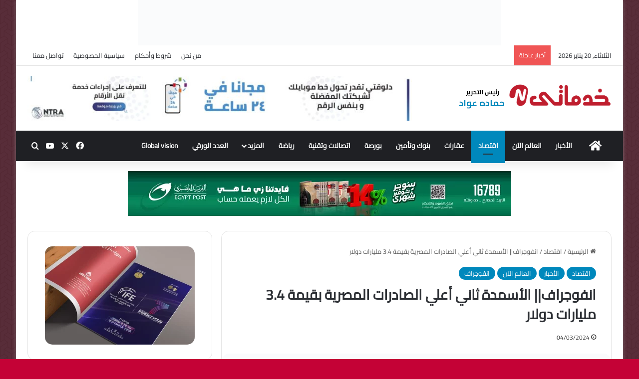

--- FILE ---
content_type: text/html; charset=UTF-8
request_url: https://khadamatynew.com/28810/
body_size: 18267
content:
<!DOCTYPE html><html dir="rtl" lang="ar" class="" data-skin="light"><head><script data-no-optimize="1">var litespeed_docref=sessionStorage.getItem("litespeed_docref");litespeed_docref&&(Object.defineProperty(document,"referrer",{get:function(){return litespeed_docref}}),sessionStorage.removeItem("litespeed_docref"));</script> <meta charset="UTF-8" /><link data-optimized="2" rel="stylesheet" href="https://khadamatynew.com/wp-content/litespeed/css/803f4d6a7e0377d715fbfdeeec36382d.css?ver=91479" /><link rel="profile" href="https://gmpg.org/xfn/11" /><title>انفوجراف|| الأسمدة ثاني أعلي الصادرات المصرية بقيمة 3.4 مليارات دولار &#8211; خدماتي نيو</title><meta name='robots' content='max-image-preview:large, max-snippet:-1, max-video-preview:-1' /><link rel="alternate" type="application/rss+xml" title="خدماتي نيو &laquo; الخلاصة" href="https://khadamatynew.com/feed/" /><link rel="alternate" type="application/rss+xml" title="خدماتي نيو &laquo; خلاصة التعليقات" href="https://khadamatynew.com/comments/feed/" /><meta name="viewport" content="width=device-width, initial-scale=1.0" /> <script type="litespeed/javascript" data-src="https://khadamatynew.com/wp-includes/js/jquery/jquery.min.js" id="jquery-core-js"></script> <link rel="https://api.w.org/" href="https://khadamatynew.com/wp-json/" /><link rel="alternate" title="JSON" type="application/json" href="https://khadamatynew.com/wp-json/wp/v2/posts/28810" /><link rel="EditURI" type="application/rsd+xml" title="RSD" href="https://khadamatynew.com/xmlrpc.php?rsd" /><meta name="generator" content="WordPress 6.8.1" /><link rel='shortlink' href='https://khadamatynew.com/?p=28810' /><link rel="alternate" title="oEmbed (JSON)" type="application/json+oembed" href="https://khadamatynew.com/wp-json/oembed/1.0/embed?url=https%3A%2F%2Fkhadamatynew.com%2F28810%2F" /><link rel="alternate" title="oEmbed (XML)" type="text/xml+oembed" href="https://khadamatynew.com/wp-json/oembed/1.0/embed?url=https%3A%2F%2Fkhadamatynew.com%2F28810%2F&#038;format=xml" /><meta http-equiv="X-UA-Compatible" content="IE=edge"> <script type="litespeed/javascript" data-src="https://www.googletagmanager.com/gtag/js?id=G-G2T6H2DHRD"></script> <script type="litespeed/javascript">window.dataLayer=window.dataLayer||[];function gtag(){dataLayer.push(arguments)}
gtag('js',new Date());gtag('config','G-G2T6H2DHRD')</script> <meta name="generator" content="Elementor 3.26.2; features: e_font_icon_svg; settings: css_print_method-external, google_font-disabled, font_display-swap"><link rel="canonical" href="https://khadamatynew.com/28810/"><meta name="description" content="■ خ اص خ دمات ي ني و تعد صناعة الأسمدة إحدى الصناعات الاستراتيجية وأحد أهم عوامل نجاح أي دولة لتوفير الغذاء لمواطنيها وتحقيق قدر آمن من الاكتفاء في المنتجات الغ"><meta property="og:title" content="انفوجراف|| الأسمدة ثاني أعلي الصادرات المصرية بقيمة 3.4 مليارات دولار &#8211; خدماتي نيو"><meta property="og:type" content="article"><meta property="og:image" content="https://khadamatynew.com/wp-content/uploads/2024/03/FB_IMG_1709578352494-scaled.jpg"><meta property="og:image:width" content="1080"><meta property="og:image:height" content="1080"><meta property="og:image:alt" content="FB_IMG_1709578352494"><meta property="og:description" content="■ خ اص خ دمات ي ني و تعد صناعة الأسمدة إحدى الصناعات الاستراتيجية وأحد أهم عوامل نجاح أي دولة لتوفير الغذاء لمواطنيها وتحقيق قدر آمن من الاكتفاء في المنتجات الغ"><meta property="og:url" content="https://khadamatynew.com/28810/"><meta property="og:locale" content="ar"><meta property="og:site_name" content="خدماتي نيو"><meta property="article:published_time" content="2024-03-04T14:06:34+00:00"><meta property="article:modified_time" content="2024-03-04T19:08:15+00:00"><meta property="og:updated_time" content="2024-03-04T19:08:15+00:00"><meta property="article:section" content="اقتصاد"><meta property="article:tag" content="الأمونيا الخضراء"><meta property="article:tag" content="صادرات مصر من الأسمدة"><meta property="article:tag" content="صناعة الأسمدة"><meta property="article:tag" content="مجالات الغاز والبتروكيماويات والأسمدة"><meta name="twitter:card" content="summary_large_image"><meta name="twitter:image" content="https://khadamatynew.com/wp-content/uploads/2024/03/FB_IMG_1709578352494-scaled.jpg"><meta name="author" content="Hamada Awad"><meta name="date" content="2024-03-04T14:06:34+00:00"><link rel="icon" href="https://khadamatynew.com/wp-content/uploads/2021/02/fav.png" sizes="32x32" /><link rel="icon" href="https://khadamatynew.com/wp-content/uploads/2021/02/fav.png" sizes="192x192" /><link rel="apple-touch-icon" href="https://khadamatynew.com/wp-content/uploads/2021/02/fav.png" /><meta name="msapplication-TileImage" content="https://khadamatynew.com/wp-content/uploads/2021/02/fav.png" /></head><body id="tie-body" class="rtl wp-singular post-template-default single single-post postid-28810 single-format-standard wp-theme-jannah boxed-layout wrapper-has-shadow block-head-4 magazine3 magazine1 is-thumb-overlay-disabled is-desktop is-header-layout-3 has-header-ad has-header-below-ad sidebar-left has-sidebar post-layout-1 narrow-title-narrow-media is-standard-format has-mobile-share elementor-default elementor-kit-20072"><div class="background-overlay"><div id="tie-container" class="site tie-container"><div id="tie-wrapper"><div class="stream-item stream-item-above-header">
<a href="https://efinanceeg-my.sharepoint.com/personal/omar_mabubakr_efinance_com_eg/_layouts/15/guestaccess.aspx?share=EvrXuedlF95EtdLdXVOeF3YBsHVMr0UUxvvXocRK_TN8Gw&#038;e=s8gUX1" title="" target="_blank" >
<img data-lazyloaded="1" src="[data-uri]" fetchpriority="high" data-src="https://khadamatynew.com/wp-content/uploads/2025/11/192bb68f8004664c1de30582fb20ac6e.webp" alt="" width="728" height="91" />
</a></div><header id="theme-header" class="theme-header header-layout-3 main-nav-dark main-nav-default-dark main-nav-below has-stream-item top-nav-active top-nav-light top-nav-default-light top-nav-above has-shadow has-normal-width-logo mobile-header-default"><nav id="top-nav"  class="has-date-breaking-menu top-nav header-nav has-breaking-news" aria-label="الشريط العلوي"><div class="container"><div class="topbar-wrapper"><div class="topbar-today-date">
الثلاثاء, 20 يناير 2026</div><div class="tie-alignleft"><div class="breaking controls-is-active"><span class="breaking-title">
<span class="tie-icon-bolt breaking-icon" aria-hidden="true"></span>
<span class="breaking-title-text">أخبار عاجلة</span>
</span><ul id="breaking-news-in-header" class="breaking-news" data-type="reveal" data-arrows="true"><li class="news-item">
<a href="https://khadamatynew.com/60545/">&#8220;صندوق النقد&#8221; يرفع توقعاته لنمو الاقتصاد المصري إلى 4.7% في 2025 و5.4% في</a></li><li class="news-item">
<a href="https://khadamatynew.com/60541/">رئيس الوزراء يتابع خطط تطوير &#8220;شركات السكر&#8221; لتحقيق الاكتفاء الذاتي وتعزيز الأمن الغذائي</a></li><li class="news-item">
<a href="https://khadamatynew.com/60537/">وزير السياحة والآثار يبحث مع «سفير إسبانيا» تعزيز التعاون السياحي والأثري في مصر</a></li><li class="news-item">
<a href="https://khadamatynew.com/60535/">ITIDA Opens Registration for Software Testing Competition to Boost Innovation and Quality</a></li><li class="news-item">
<a href="https://khadamatynew.com/60532/">350 مليون دولار.. توقيع عقد &#8220;إنشاء مجمع غزل ونسيج&#8221; متكامل في أكتوبر الجديدة بنظام المناطق الحرة</a></li><li class="news-item">
<a href="https://khadamatynew.com/60529/">&#8220;مدبولي&#8221; يعلن بدء تنفيذ “مدينة العاصمة الطبية” بـ 18 معهدًا و4 آلاف سرير… ونظام شراكة دولية</a></li><li class="news-item">
<a href="https://khadamatynew.com/60527/">&#8220;إيتيدا تطلق «مسابقة اختبار البرمجيات» ضمن يوم اختبار البرمجيات لتعزيز الابتكار التقني&#8221;</a></li><li class="news-item">
<a href="https://khadamatynew.com/60524/">Turkish Airlines Renews Three-Year Title Sponsorship of Turkish Airlines Open Through 2026</a></li><li class="news-item">
<a href="https://khadamatynew.com/60520/">«وزير التموين» يفتتح &#8220;Grain Tech Egypt&#8221; بمشاركة 125 دولة لدعم وتوطين تكنولوجيا صناعة الحبوب</a></li><li class="news-item">
<a href="https://khadamatynew.com/60516/">تحالف &#8220;حكومي–صناعي&#8221; لتعميق «صناعة الغزل والنسيج» وتحسين تنافسية المنتج المصري</a></li></ul></div></div><div class="tie-alignright"><div class="top-menu header-menu"><ul id="menu-footer" class="menu"><li id="menu-item-31649" class="menu-item menu-item-type-post_type menu-item-object-page menu-item-31649"><a href="https://khadamatynew.com/%d9%85%d9%86-%d9%86%d8%ad%d9%86/">من نحن</a></li><li id="menu-item-766" class="menu-item menu-item-type-post_type menu-item-object-page menu-item-766"><a href="https://khadamatynew.com/%d8%b4%d8%b1%d9%88%d8%b7-%d9%88%d8%a3%d8%ad%d9%83%d8%a7%d9%85/">شروط وأحكام</a></li><li id="menu-item-767" class="menu-item menu-item-type-post_type menu-item-object-page menu-item-767"><a href="https://khadamatynew.com/%d8%b3%d9%8a%d8%a7%d8%b3%d9%8a%d8%a9-%d8%a7%d9%84%d8%ae%d8%b5%d9%88%d8%b5%d9%8a%d8%a9/">سياسية الخصوصية</a></li><li id="menu-item-31648" class="menu-item menu-item-type-post_type menu-item-object-page menu-item-31648"><a href="https://khadamatynew.com/%d8%aa%d9%88%d8%a7%d8%b5%d9%84-%d9%85%d8%b9%d9%86%d8%a7/">تواصل معنا</a></li></ul></div></div></div></div></nav><div class="container header-container"><div class="tie-row logo-row"><div class="logo-wrapper"><div class="tie-col-md-4 logo-container clearfix"><div id="mobile-header-components-area_1" class="mobile-header-components"><ul class="components"><li class="mobile-component_menu custom-menu-link"><a href="#" id="mobile-menu-icon" class=""><span class="tie-mobile-menu-icon nav-icon is-layout-1"></span><span class="screen-reader-text">القائمة</span></a></li></ul></div><div id="logo" class="image-logo" style="margin-top: 37px; margin-bottom: 1px;">
<a title="خدماتي نيو" href="https://khadamatynew.com/">
<picture class="tie-logo-default tie-logo-picture">
<source class="tie-logo-source-default tie-logo-source" srcset="https://khadamatynew.com/wp-content/uploads/2024/06/2logo.png">
<img data-lazyloaded="1" src="[data-uri]" class="tie-logo-img-default tie-logo-img" data-src="https://khadamatynew.com/wp-content/uploads/2024/06/2logo.png" alt="خدماتي نيو" width="306" height="49" style="max-height:49px !important; width: auto;" />
</picture>
</a></div><div id="mobile-header-components-area_2" class="mobile-header-components"><ul class="components"><li class="mobile-component_search custom-menu-link">
<a href="#" class="tie-search-trigger-mobile">
<span class="tie-icon-search tie-search-icon" aria-hidden="true"></span>
<span class="screen-reader-text">بحث عن</span>
</a></li></ul></div></div></div><div class="tie-col-md-8 stream-item stream-item-top-wrapper"><div class="stream-item-top"><div class="stream-item-size" style=""><div data-elementor-type="section" data-elementor-id="40809" class="elementor elementor-40809" data-elementor-post-type="elementor_library"><section class="elementor-section elementor-top-section elementor-element elementor-element-40c5fad elementor-section-full_width elementor-section-height-default elementor-section-height-default" data-id="40c5fad" data-element_type="section"><div class="elementor-container elementor-column-gap-no"><div class="elementor-column elementor-col-100 elementor-top-column elementor-element elementor-element-d3ab549" data-id="d3ab549" data-element_type="column"><div class="elementor-widget-wrap elementor-element-populated"><div class="elementor-element elementor-element-8232117 elementor-skin-carousel elementor-widget elementor-widget-media-carousel" data-id="8232117" data-element_type="widget" data-settings="{&quot;slides_per_view&quot;:&quot;1&quot;,&quot;slides_to_scroll&quot;:&quot;1&quot;,&quot;autoplay_speed&quot;:4000,&quot;slides_per_view_tablet&quot;:&quot;1&quot;,&quot;slides_per_view_mobile&quot;:&quot;1&quot;,&quot;slides_to_scroll_tablet&quot;:&quot;1&quot;,&quot;slides_to_scroll_mobile&quot;:&quot;1&quot;,&quot;skin&quot;:&quot;carousel&quot;,&quot;effect&quot;:&quot;slide&quot;,&quot;speed&quot;:500,&quot;autoplay&quot;:&quot;yes&quot;,&quot;loop&quot;:&quot;yes&quot;,&quot;space_between&quot;:{&quot;unit&quot;:&quot;px&quot;,&quot;size&quot;:10,&quot;sizes&quot;:[]},&quot;space_between_tablet&quot;:{&quot;unit&quot;:&quot;px&quot;,&quot;size&quot;:10,&quot;sizes&quot;:[]},&quot;space_between_mobile&quot;:{&quot;unit&quot;:&quot;px&quot;,&quot;size&quot;:10,&quot;sizes&quot;:[]}}" data-widget_type="media-carousel.default"><div class="elementor-widget-container"><div class="elementor-swiper"><div class="elementor-main-swiper swiper"><div class="swiper-wrapper"><div class="swiper-slide">
<a href="https://www.tra.gov.eg/ar/" target="_blank"><div class="elementor-carousel-image" role="img" aria-label="" style="background-image: url(&#039;https://khadamatynew.com/wp-content/uploads/2024/01/WhatsApp-Image-2024-01-09-at-09.55.57_ec321b2f-scaled.jpg&#039;)"></div>
</a></div><div class="swiper-slide">
<a href="https://te.eg/sl/5G" target="_blank"><div class="elementor-carousel-image" role="img" aria-label="883ce457b32bd8d1d59ecf3fbc068052" style="background-image: url(&#039;https://khadamatynew.com/wp-content/uploads/2024/11/883ce457b32bd8d1d59ecf3fbc068052.webp&#039;)"></div>
</a></div></div></div></div></div></div></div></div></div></section></div></div></div></div></div></div><div class="main-nav-wrapper"><nav id="main-nav"  class="main-nav header-nav menu-style-default menu-style-solid-bg"  aria-label="القائمة الرئيسية"><div class="container"><div class="main-menu-wrapper"><div id="menu-components-wrap"><div class="main-menu main-menu-wrap"><div id="main-nav-menu" class="main-menu header-menu"><ul id="menu-main-menu" class="menu"><li id="menu-item-768" class="menu-item menu-item-type-post_type menu-item-object-page menu-item-home menu-item-768 menu-item-has-icon is-icon-only"><a href="https://khadamatynew.com/"> <span aria-hidden="true" class="tie-menu-icon fas fa-home"></span>  <span class="screen-reader-text">الرئيسية</span></a></li><li id="menu-item-780" class="menu-item menu-item-type-taxonomy menu-item-object-category current-post-ancestor current-menu-parent current-post-parent menu-item-780"><a href="https://khadamatynew.com/%d8%a7%d9%84%d8%a3%d8%ae%d8%a8%d8%a7%d8%b1/">الأخبار</a></li><li id="menu-item-771" class="menu-item menu-item-type-taxonomy menu-item-object-category current-post-ancestor current-menu-parent current-post-parent menu-item-771"><a href="https://khadamatynew.com/%d8%a7%d9%84%d8%b9%d8%a7%d9%84%d9%85-%d8%a7%d9%84%d8%a2%d9%86/">العالم الآن</a></li><li id="menu-item-770" class="menu-item menu-item-type-taxonomy menu-item-object-category current-post-ancestor current-menu-parent current-post-parent menu-item-770 tie-current-menu"><a href="https://khadamatynew.com/%d8%a7%d9%82%d8%aa%d8%b5%d8%a7%d8%af/">اقتصاد</a></li><li id="menu-item-17514" class="menu-item menu-item-type-taxonomy menu-item-object-category menu-item-17514"><a href="https://khadamatynew.com/%d8%b9%d9%82%d8%a7%d8%b1%d8%a7%d8%aa/">عقارات</a></li><li id="menu-item-772" class="menu-item menu-item-type-taxonomy menu-item-object-category menu-item-772"><a href="https://khadamatynew.com/%d8%a8%d9%86%d9%88%d9%83-%d9%88%d8%aa%d8%a3%d9%85%d9%8a%d9%86/">بنوك وتأمين</a></li><li id="menu-item-773" class="menu-item menu-item-type-taxonomy menu-item-object-category menu-item-773"><a href="https://khadamatynew.com/%d8%a8%d9%88%d8%b1%d8%b5%d8%a9/">بورصة</a></li><li id="menu-item-769" class="menu-item menu-item-type-taxonomy menu-item-object-category menu-item-769"><a href="https://khadamatynew.com/%d8%a7%d8%aa%d8%b5%d8%a7%d9%84%d8%a7%d8%aa-%d9%88%d8%aa%d9%82%d9%86%d9%8a%d8%a9/">اتصالات وتقنية</a></li><li id="menu-item-775" class="menu-item menu-item-type-taxonomy menu-item-object-category menu-item-775"><a href="https://khadamatynew.com/%d8%b1%d9%8a%d8%a7%d8%b6%d8%a9/">رياضة</a></li><li id="menu-item-17518" class="menu-item menu-item-type-custom menu-item-object-custom menu-item-has-children menu-item-17518"><a href="#">المزيد</a><ul class="sub-menu menu-sub-content"><li id="menu-item-776" class="menu-item menu-item-type-taxonomy menu-item-object-category menu-item-776"><a href="https://khadamatynew.com/%d8%b3%d9%8a%d8%a7%d8%b1%d8%a7%d8%aa/">سيارات</a></li><li id="menu-item-778" class="menu-item menu-item-type-taxonomy menu-item-object-category menu-item-778"><a href="https://khadamatynew.com/%d9%85%d8%ac%d8%aa%d9%85%d8%b9/">مجتمع</a></li><li id="menu-item-774" class="menu-item menu-item-type-taxonomy menu-item-object-category menu-item-774"><a href="https://khadamatynew.com/%d8%ae%d8%af%d9%85%d8%a7%d8%aa-%d8%a7%d9%84%d9%82%d8%b1%d8%a7%d8%a1/">خدمات القراء</a></li><li id="menu-item-6427" class="menu-item menu-item-type-taxonomy menu-item-object-category current-post-ancestor current-menu-parent current-post-parent menu-item-6427"><a href="https://khadamatynew.com/%d8%a7%d9%86%d9%81%d9%88%d8%ac%d8%b1%d8%a7%d9%81/">انفوجراف</a></li><li id="menu-item-6428" class="menu-item menu-item-type-taxonomy menu-item-object-category menu-item-6428"><a href="https://khadamatynew.com/%d9%85%d9%82%d8%a7%d9%84%d8%a7%d8%aa-%d8%a7%d9%84%d8%b1%d8%a3%d9%8a/">مقالات الرأي</a></li><li id="menu-item-17513" class="menu-item menu-item-type-taxonomy menu-item-object-category menu-item-17513"><a href="https://khadamatynew.com/%d9%85%d9%86%d9%88%d8%b9%d8%a7%d8%aa/">منوعات</a></li><li id="menu-item-17519" class="menu-item menu-item-type-taxonomy menu-item-object-category menu-item-17519"><a href="https://khadamatynew.com/%d9%81%d9%8a%d8%af%d9%8a%d9%88/">فيديو</a></li></ul></li><li id="menu-item-17729" class="menu-item menu-item-type-taxonomy menu-item-object-category menu-item-17729"><a href="https://khadamatynew.com/%d8%a7%d9%84%d8%b9%d8%af%d8%af-%d8%a7%d9%84%d9%88%d8%b1%d9%82%d9%8a/">العدد الورقي</a></li><li id="menu-item-38997" class="menu-item menu-item-type-taxonomy menu-item-object-category menu-item-38997"><a href="https://khadamatynew.com/%d8%b1%d8%a4%d9%8a%d8%a9-%d8%b9%d8%a7%d9%84%d9%85%d9%8a%d8%a9-global-vision/">Global vision</a></li></ul></div></div><ul class="components"><li class="social-icons-item"><a class="social-link facebook-social-icon" rel="external noopener nofollow" target="_blank" href="https://www.facebook.com/profile.php?id=100061123569464"><span class="tie-social-icon tie-icon-facebook"></span><span class="screen-reader-text">فيسبوك</span></a></li><li class="social-icons-item"><a class="social-link twitter-social-icon" rel="external noopener nofollow" target="_blank" href="https://twitter.com/Eg81692527?s=08"><span class="tie-social-icon tie-icon-twitter"></span><span class="screen-reader-text">‫X</span></a></li><li class="social-icons-item"><a class="social-link youtube-social-icon" rel="external noopener nofollow" target="_blank" href="https://youtube.com/channel/UCysuXzZImgBelO-hGR42kDQ"><span class="tie-social-icon tie-icon-youtube"></span><span class="screen-reader-text">‫YouTube</span></a></li><li class="search-compact-icon menu-item custom-menu-link">
<a href="#" class="tie-search-trigger">
<span class="tie-icon-search tie-search-icon" aria-hidden="true"></span>
<span class="screen-reader-text">بحث عن</span>
</a></li></ul></div></div></div></nav></div></header><div class="stream-item stream-item-below-header">
<a href="https://www.facebook.com/share/1AwC8G7GeR/?mibextid=wwXIfr" title="" target="_blank" >
<img data-lazyloaded="1" src="[data-uri]" data-src="https://khadamatynew.com/wp-content/uploads/2025/12/1421c3b42d2629e7c5645ef27e2bc362.webp" alt="" width="728" height="91" />
</a></div><div id="content" class="site-content container"><div id="main-content-row" class="tie-row main-content-row"><div class="main-content tie-col-md-8 tie-col-xs-12" role="main"><article id="the-post" class="container-wrapper post-content tie-standard"><header class="entry-header-outer"><nav id="breadcrumb"><a href="https://khadamatynew.com/"><span class="tie-icon-home" aria-hidden="true"></span> الرئيسية</a><em class="delimiter">/</em><a href="https://khadamatynew.com/%d8%a7%d9%82%d8%aa%d8%b5%d8%a7%d8%af/">اقتصاد</a><em class="delimiter">/</em><span class="current">انفوجراف|| الأسمدة ثاني أعلي الصادرات المصرية بقيمة 3.4 مليارات دولار</span></nav><script type="application/ld+json">{"@context":"http:\/\/schema.org","@type":"BreadcrumbList","@id":"#Breadcrumb","itemListElement":[{"@type":"ListItem","position":1,"item":{"name":"\u0627\u0644\u0631\u0626\u064a\u0633\u064a\u0629","@id":"https:\/\/khadamatynew.com\/"}},{"@type":"ListItem","position":2,"item":{"name":"\u0627\u0642\u062a\u0635\u0627\u062f","@id":"https:\/\/khadamatynew.com\/%d8%a7%d9%82%d8%aa%d8%b5%d8%a7%d8%af\/"}}]}</script> <div class="entry-header"><span class="post-cat-wrap"><a class="post-cat tie-cat-15" href="https://khadamatynew.com/%d8%a7%d9%82%d8%aa%d8%b5%d8%a7%d8%af/">اقتصاد</a><a class="post-cat tie-cat-14" href="https://khadamatynew.com/%d8%a7%d9%84%d8%a3%d8%ae%d8%a8%d8%a7%d8%b1/">الأخبار</a><a class="post-cat tie-cat-18" href="https://khadamatynew.com/%d8%a7%d9%84%d8%b9%d8%a7%d9%84%d9%85-%d8%a7%d9%84%d8%a2%d9%86/">العالم الآن</a><a class="post-cat tie-cat-2707" href="https://khadamatynew.com/%d8%a7%d9%86%d9%81%d9%88%d8%ac%d8%b1%d8%a7%d9%81/">انفوجراف</a></span><h1 class="post-title entry-title">
انفوجراف|| الأسمدة ثاني أعلي الصادرات المصرية بقيمة 3.4 مليارات دولار</h1><div class="single-post-meta post-meta clearfix"><span class="date meta-item tie-icon">04/03/2024</span></div></div></header><div  class="featured-area"><div class="featured-area-inner"><figure class="single-featured-image"><img data-lazyloaded="1" src="[data-uri]" loading="lazy" width="780" height="470" data-src="https://khadamatynew.com/wp-content/uploads/2024/03/FB_IMG_1709578352494-780x470.jpg" class="attachment-jannah-image-post size-jannah-image-post wp-post-image" alt="Fb Img 1709578352494" data-main-img="1" decoding="async" /></figure></div></div><div class="entry-content entry clearfix"><p>■ <span style="color: #ff0000;"><strong>خ<span style="color: #000000;">اص</span> خ<span style="color: #000000;">دمات</span>ي ني<span style="color: #000000;">و</span></strong></span></p><p><strong>تعد <a href="https://khadamatynew.com/tag/%d8%b5%d9%86%d8%a7%d8%b9%d8%a9-%d8%a7%d9%84%d8%a3%d8%b3%d9%85%d8%af%d8%a9/" target="_blank">صناعة الأسمدة</a> إحدى الصناعات الاستراتيجية وأحد أهم عوامل نجاح أي دولة لتوفير الغذاء لمواطنيها وتحقيق قدر آمن من الاكتفاء في المنتجات الغذائية ، فقد بلغ إجمالي الإنتاج المصري من الأسمدة في عام 2023 ما يقرب من 8 ملايين طن نيتروجينية، و4 ملايين طن فوسفاتية.</strong></p><p><strong>هذا وتحتل مصر المرتبة السابعة عالميا في إنتاج اليوريا، فيما تأتي الأسمدة في المركز الثاني بين الصادرات المصرية بقيمة 3.4 مليارات دولار.</strong></p><p><img data-lazyloaded="1" src="[data-uri]" loading="lazy" decoding="async" class="aligncenter size-full wp-image-28811" data-src="https://khadamatynew.com/wp-content/uploads/2024/03/FB_IMG_1709578355683-scaled.jpg" alt="" width="800" height="800" /> <img data-lazyloaded="1" src="[data-uri]" loading="lazy" decoding="async" class="aligncenter size-medium wp-image-28812" data-src="https://khadamatynew.com/wp-content/uploads/2024/03/FB_IMG_1709578352494-scaled.jpg" alt="" width="300" height="300" /></p><div class="post-bottom-meta post-bottom-tags post-tags-modern"><div class="post-bottom-meta-title"><span class="tie-icon-tags" aria-hidden="true"></span> الوسوم</div><span class="tagcloud"><a href="https://khadamatynew.com/tag/%d8%a7%d9%84%d8%a3%d9%85%d9%88%d9%86%d9%8a%d8%a7-%d8%a7%d9%84%d8%ae%d8%b6%d8%b1%d8%a7%d8%a1/" rel="tag">الأمونيا الخضراء</a> <a href="https://khadamatynew.com/tag/%d8%b5%d8%a7%d8%af%d8%b1%d8%a7%d8%aa-%d9%85%d8%b5%d8%b1-%d9%85%d9%86-%d8%a7%d9%84%d8%a3%d8%b3%d9%85%d8%af%d8%a9/" rel="tag">صادرات مصر من الأسمدة</a> <a href="https://khadamatynew.com/tag/%d8%b5%d9%86%d8%a7%d8%b9%d8%a9-%d8%a7%d9%84%d8%a3%d8%b3%d9%85%d8%af%d8%a9/" rel="tag">صناعة الأسمدة</a> <a href="https://khadamatynew.com/tag/%d9%85%d8%ac%d8%a7%d9%84%d8%a7%d8%aa-%d8%a7%d9%84%d8%ba%d8%a7%d8%b2-%d9%88%d8%a7%d9%84%d8%a8%d8%aa%d8%b1%d9%88%d9%83%d9%8a%d9%85%d8%a7%d9%88%d9%8a%d8%a7%d8%aa-%d9%88%d8%a7%d9%84%d8%a3%d8%b3%d9%85/" rel="tag">مجالات الغاز والبتروكيماويات والأسمدة</a></span></div></div><div id="post-extra-info"><div class="theiaStickySidebar"><div class="single-post-meta post-meta clearfix"><span class="date meta-item tie-icon">04/03/2024</span></div></div></div><div class="clearfix"></div> <script id="tie-schema-json" type="application/ld+json">{"@context":"http:\/\/schema.org","@type":"Article","dateCreated":"2024-03-04T16:06:34+02:00","datePublished":"2024-03-04T16:06:34+02:00","dateModified":"2024-03-04T21:08:15+02:00","headline":"\u0627\u0646\u0641\u0648\u062c\u0631\u0627\u0641|| \u0627\u0644\u0623\u0633\u0645\u062f\u0629 \u062b\u0627\u0646\u064a \u0623\u0639\u0644\u064a \u0627\u0644\u0635\u0627\u062f\u0631\u0627\u062a \u0627\u0644\u0645\u0635\u0631\u064a\u0629 \u0628\u0642\u064a\u0645\u0629 3.4 \u0645\u0644\u064a\u0627\u0631\u0627\u062a \u062f\u0648\u0644\u0627\u0631","name":"\u0627\u0646\u0641\u0648\u062c\u0631\u0627\u0641|| \u0627\u0644\u0623\u0633\u0645\u062f\u0629 \u062b\u0627\u0646\u064a \u0623\u0639\u0644\u064a \u0627\u0644\u0635\u0627\u062f\u0631\u0627\u062a \u0627\u0644\u0645\u0635\u0631\u064a\u0629 \u0628\u0642\u064a\u0645\u0629 3.4 \u0645\u0644\u064a\u0627\u0631\u0627\u062a \u062f\u0648\u0644\u0627\u0631","keywords":"\u0627\u0644\u0623\u0645\u0648\u0646\u064a\u0627 \u0627\u0644\u062e\u0636\u0631\u0627\u0621,\u0635\u0627\u062f\u0631\u0627\u062a \u0645\u0635\u0631 \u0645\u0646 \u0627\u0644\u0623\u0633\u0645\u062f\u0629,\u0635\u0646\u0627\u0639\u0629 \u0627\u0644\u0623\u0633\u0645\u062f\u0629,\u0645\u062c\u0627\u0644\u0627\u062a \u0627\u0644\u063a\u0627\u0632 \u0648\u0627\u0644\u0628\u062a\u0631\u0648\u0643\u064a\u0645\u0627\u0648\u064a\u0627\u062a \u0648\u0627\u0644\u0623\u0633\u0645\u062f\u0629","url":"https:\/\/khadamatynew.com\/28810\/","description":"\u25a0 \u062e\u0627\u0635 \u062e\u062f\u0645\u0627\u062a\u064a \u0646\u064a\u0648 \u062a\u0639\u062f \u0635\u0646\u0627\u0639\u0629 \u0627\u0644\u0623\u0633\u0645\u062f\u0629 \u0625\u062d\u062f\u0649 \u0627\u0644\u0635\u0646\u0627\u0639\u0627\u062a \u0627\u0644\u0627\u0633\u062a\u0631\u0627\u062a\u064a\u062c\u064a\u0629 \u0648\u0623\u062d\u062f \u0623\u0647\u0645 \u0639\u0648\u0627\u0645\u0644 \u0646\u062c\u0627\u062d \u0623\u064a \u062f\u0648\u0644\u0629 \u0644\u062a\u0648\u0641\u064a\u0631 \u0627\u0644\u063a\u0630\u0627\u0621 \u0644\u0645\u0648\u0627\u0637\u0646\u064a\u0647\u0627 \u0648\u062a\u062d\u0642\u064a\u0642 \u0642\u062f\u0631 \u0622\u0645\u0646 \u0645\u0646 \u0627\u0644\u0627\u0643\u062a\u0641\u0627\u0621 \u0641\u064a \u0627\u0644\u0645\u0646\u062a\u062c\u0627\u062a \u0627\u0644\u063a\u0630\u0627\u0626\u064a\u0629 \u060c \u0641\u0642\u062f \u0628\u0644\u063a \u0625\u062c\u0645\u0627\u0644\u064a \u0627\u0644\u0625\u0646\u062a\u0627\u062c \u0627\u0644\u0645\u0635\u0631\u064a \u0645\u0646 \u0627\u0644\u0623","copyrightYear":"2024","articleSection":"\u0627\u0642\u062a\u0635\u0627\u062f,\u0627\u0644\u0623\u062e\u0628\u0627\u0631,\u0627\u0644\u0639\u0627\u0644\u0645 \u0627\u0644\u0622\u0646,\u0627\u0646\u0641\u0648\u062c\u0631\u0627\u0641","articleBody":"\u25a0 \u062e\u0627\u0635 \u062e\u062f\u0645\u0627\u062a\u064a \u0646\u064a\u0648\r\n\r\n\u062a\u0639\u062f \u0635\u0646\u0627\u0639\u0629 \u0627\u0644\u0623\u0633\u0645\u062f\u0629 \u0625\u062d\u062f\u0649 \u0627\u0644\u0635\u0646\u0627\u0639\u0627\u062a \u0627\u0644\u0627\u0633\u062a\u0631\u0627\u062a\u064a\u062c\u064a\u0629 \u0648\u0623\u062d\u062f \u0623\u0647\u0645 \u0639\u0648\u0627\u0645\u0644 \u0646\u062c\u0627\u062d \u0623\u064a \u062f\u0648\u0644\u0629 \u0644\u062a\u0648\u0641\u064a\u0631 \u0627\u0644\u063a\u0630\u0627\u0621 \u0644\u0645\u0648\u0627\u0637\u0646\u064a\u0647\u0627 \u0648\u062a\u062d\u0642\u064a\u0642 \u0642\u062f\u0631 \u0622\u0645\u0646 \u0645\u0646 \u0627\u0644\u0627\u0643\u062a\u0641\u0627\u0621 \u0641\u064a \u0627\u0644\u0645\u0646\u062a\u062c\u0627\u062a \u0627\u0644\u063a\u0630\u0627\u0626\u064a\u0629 \u060c \u0641\u0642\u062f \u0628\u0644\u063a \u0625\u062c\u0645\u0627\u0644\u064a \u0627\u0644\u0625\u0646\u062a\u0627\u062c \u0627\u0644\u0645\u0635\u0631\u064a \u0645\u0646 \u0627\u0644\u0623\u0633\u0645\u062f\u0629 \u0641\u064a \u0639\u0627\u0645 2023 \u0645\u0627 \u064a\u0642\u0631\u0628 \u0645\u0646 8 \u0645\u0644\u0627\u064a\u064a\u0646 \u0637\u0646 \u0646\u064a\u062a\u0631\u0648\u062c\u064a\u0646\u064a\u0629\u060c \u06484 \u0645\u0644\u0627\u064a\u064a\u0646 \u0637\u0646 \u0641\u0648\u0633\u0641\u0627\u062a\u064a\u0629.\r\n\r\n\u0647\u0630\u0627 \u0648\u062a\u062d\u062a\u0644 \u0645\u0635\u0631 \u0627\u0644\u0645\u0631\u062a\u0628\u0629 \u0627\u0644\u0633\u0627\u0628\u0639\u0629 \u0639\u0627\u0644\u0645\u064a\u0627 \u0641\u064a \u0625\u0646\u062a\u0627\u062c \u0627\u0644\u064a\u0648\u0631\u064a\u0627\u060c \u0641\u064a\u0645\u0627 \u062a\u0623\u062a\u064a \u0627\u0644\u0623\u0633\u0645\u062f\u0629 \u0641\u064a \u0627\u0644\u0645\u0631\u0643\u0632 \u0627\u0644\u062b\u0627\u0646\u064a \u0628\u064a\u0646 \u0627\u0644\u0635\u0627\u062f\u0631\u0627\u062a \u0627\u0644\u0645\u0635\u0631\u064a\u0629 \u0628\u0642\u064a\u0645\u0629 3.4 \u0645\u0644\u064a\u0627\u0631\u0627\u062a \u062f\u0648\u0644\u0627\u0631.\r\n\r\n ","publisher":{"@id":"#Publisher","@type":"Organization","name":"\u062e\u062f\u0645\u0627\u062a\u064a \u0646\u064a\u0648","logo":{"@type":"ImageObject","url":"https:\/\/khadamatynew.com\/wp-content\/uploads\/2024\/06\/2logo.png"},"sameAs":["https:\/\/www.facebook.com\/profile.php?id=100061123569464","https:\/\/twitter.com\/Eg81692527?s=08","https:\/\/youtube.com\/channel\/UCysuXzZImgBelO-hGR42kDQ"]},"sourceOrganization":{"@id":"#Publisher"},"copyrightHolder":{"@id":"#Publisher"},"mainEntityOfPage":{"@type":"WebPage","@id":"https:\/\/khadamatynew.com\/28810\/","breadcrumb":{"@id":"#Breadcrumb"}},"author":{"@type":"Person","name":"Hamada Awad","url":"https:\/\/khadamatynew.com\/author\/hamada-awad\/"},"image":{"@type":"ImageObject","url":"https:\/\/khadamatynew.com\/wp-content\/uploads\/2024\/03\/FB_IMG_1709578352494-scaled.jpg","width":1200,"height":1080}}</script> <div id="share-buttons-bottom" class="share-buttons share-buttons-bottom"><div class="share-links  share-centered icons-text">
<a href="https://www.facebook.com/sharer.php?u=https://khadamatynew.com/28810/" rel="external noopener nofollow" title="فيسبوك" target="_blank" class="facebook-share-btn  large-share-button" data-raw="https://www.facebook.com/sharer.php?u={post_link}">
<span class="share-btn-icon tie-icon-facebook"></span> <span class="social-text">فيسبوك</span>
</a>
<a href="https://x.com/intent/post?text=%D8%A7%D9%86%D9%81%D9%88%D8%AC%D8%B1%D8%A7%D9%81%7C%7C%20%D8%A7%D9%84%D8%A3%D8%B3%D9%85%D8%AF%D8%A9%20%D8%AB%D8%A7%D9%86%D9%8A%20%D8%A3%D8%B9%D9%84%D9%8A%20%D8%A7%D9%84%D8%B5%D8%A7%D8%AF%D8%B1%D8%A7%D8%AA%20%D8%A7%D9%84%D9%85%D8%B5%D8%B1%D9%8A%D8%A9%20%D8%A8%D9%82%D9%8A%D9%85%D8%A9%203.4%20%D9%85%D9%84%D9%8A%D8%A7%D8%B1%D8%A7%D8%AA%20%D8%AF%D9%88%D9%84%D8%A7%D8%B1&#038;url=https://khadamatynew.com/28810/" rel="external noopener nofollow" title="‫X" target="_blank" class="twitter-share-btn  large-share-button" data-raw="https://x.com/intent/post?text={post_title}&amp;url={post_link}">
<span class="share-btn-icon tie-icon-twitter"></span> <span class="social-text">‫X</span>
</a>
<a href="https://www.linkedin.com/shareArticle?mini=true&#038;url=https://khadamatynew.com/28810/&#038;title=%D8%A7%D9%86%D9%81%D9%88%D8%AC%D8%B1%D8%A7%D9%81%7C%7C%20%D8%A7%D9%84%D8%A3%D8%B3%D9%85%D8%AF%D8%A9%20%D8%AB%D8%A7%D9%86%D9%8A%20%D8%A3%D8%B9%D9%84%D9%8A%20%D8%A7%D9%84%D8%B5%D8%A7%D8%AF%D8%B1%D8%A7%D8%AA%20%D8%A7%D9%84%D9%85%D8%B5%D8%B1%D9%8A%D8%A9%20%D8%A8%D9%82%D9%8A%D9%85%D8%A9%203.4%20%D9%85%D9%84%D9%8A%D8%A7%D8%B1%D8%A7%D8%AA%20%D8%AF%D9%88%D9%84%D8%A7%D8%B1" rel="external noopener nofollow" title="لينكدإن" target="_blank" class="linkedin-share-btn  large-share-button" data-raw="https://www.linkedin.com/shareArticle?mini=true&amp;url={post_full_link}&amp;title={post_title}">
<span class="share-btn-icon tie-icon-linkedin"></span> <span class="social-text">لينكدإن</span>
</a>
<a href="https://api.whatsapp.com/send?text=%D8%A7%D9%86%D9%81%D9%88%D8%AC%D8%B1%D8%A7%D9%81%7C%7C%20%D8%A7%D9%84%D8%A3%D8%B3%D9%85%D8%AF%D8%A9%20%D8%AB%D8%A7%D9%86%D9%8A%20%D8%A3%D8%B9%D9%84%D9%8A%20%D8%A7%D9%84%D8%B5%D8%A7%D8%AF%D8%B1%D8%A7%D8%AA%20%D8%A7%D9%84%D9%85%D8%B5%D8%B1%D9%8A%D8%A9%20%D8%A8%D9%82%D9%8A%D9%85%D8%A9%203.4%20%D9%85%D9%84%D9%8A%D8%A7%D8%B1%D8%A7%D8%AA%20%D8%AF%D9%88%D9%84%D8%A7%D8%B1%20https://khadamatynew.com/28810/" rel="external noopener nofollow" title="واتساب" target="_blank" class="whatsapp-share-btn  large-share-button" data-raw="https://api.whatsapp.com/send?text={post_title}%20{post_link}">
<span class="share-btn-icon tie-icon-whatsapp"></span> <span class="social-text">واتساب</span>
</a>
<a href="https://telegram.me/share/url?url=https://khadamatynew.com/28810/&text=%D8%A7%D9%86%D9%81%D9%88%D8%AC%D8%B1%D8%A7%D9%81%7C%7C%20%D8%A7%D9%84%D8%A3%D8%B3%D9%85%D8%AF%D8%A9%20%D8%AB%D8%A7%D9%86%D9%8A%20%D8%A3%D8%B9%D9%84%D9%8A%20%D8%A7%D9%84%D8%B5%D8%A7%D8%AF%D8%B1%D8%A7%D8%AA%20%D8%A7%D9%84%D9%85%D8%B5%D8%B1%D9%8A%D8%A9%20%D8%A8%D9%82%D9%8A%D9%85%D8%A9%203.4%20%D9%85%D9%84%D9%8A%D8%A7%D8%B1%D8%A7%D8%AA%20%D8%AF%D9%88%D9%84%D8%A7%D8%B1" rel="external noopener nofollow" title="تيلقرام" target="_blank" class="telegram-share-btn  large-share-button" data-raw="https://telegram.me/share/url?url={post_link}&text={post_title}">
<span class="share-btn-icon tie-icon-paper-plane"></span> <span class="social-text">تيلقرام</span>
</a></div></div></article><div class="stream-item stream-item-below-post"><div class="stream-item-size" style=""><div data-elementor-type="section" data-elementor-id="42920" class="elementor elementor-42920" data-elementor-post-type="elementor_library"></div></div></div><div class="post-components"><div id="related-posts" class="container-wrapper"><div class="mag-box-title the-global-title"><h3>مقالات ذات صلة</h3></div><div class="related-posts-list"><div class="related-item tie-standard">
<a aria-label="&#8220;سي إف سي&#8221; و&#8221;ايڤرجرو&#8221; توقعان مذكرة تفاهم مع &#8220;إيسترن كيب&#8221; و&#8221;كريس هاني&#8221;" href="https://khadamatynew.com/28615/" class="post-thumb"><img data-lazyloaded="1" src="[data-uri]" width="390" height="220" data-src="https://khadamatynew.com/wp-content/uploads/2024/02/IMG-20240228-WA0010-390x220.jpg" class="attachment-jannah-image-large size-jannah-image-large wp-post-image" alt="Img 20240228 Wa0010" decoding="async" /></a><h3 class="post-title"><a href="https://khadamatynew.com/28615/">&#8220;سي إف سي&#8221; و&#8221;ايڤرجرو&#8221; توقعان مذكرة تفاهم مع &#8220;إيسترن كيب&#8221; و&#8221;كريس هاني&#8221;</a></h3><div class="post-meta clearfix"><span class="date meta-item tie-icon">28/02/2024</span></div></div><div class="related-item tie-standard">
<a aria-label="وزير الاستثمار والتجارة الخارجية يلتقي مجموعة &#8220;يورو كلير&#8221; المالية وقيادات « Deme Hyport Energy»" href="https://khadamatynew.com/38476/" class="post-thumb"><img data-lazyloaded="1" src="[data-uri]" width="390" height="220" data-src="https://khadamatynew.com/wp-content/uploads/2024/10/FB_IMG_1729156182632-390x220.jpg" class="attachment-jannah-image-large size-jannah-image-large wp-post-image" alt="Fb Img 1729156182632" decoding="async" /></a><h3 class="post-title"><a href="https://khadamatynew.com/38476/">وزير الاستثمار والتجارة الخارجية يلتقي مجموعة &#8220;يورو كلير&#8221; المالية وقيادات « Deme Hyport Energy»</a></h3><div class="post-meta clearfix"><span class="date meta-item tie-icon">17/10/2024</span></div></div><div class="related-item tie-standard">
<a aria-label="الهيئة العامة للاستثمار وشركة &#8220;هينفرا البولندية&#8221; تبحثان &#8220;إنشاء مشروع&#8221; لإنتاج الأمونيا الخضراء" href="https://khadamatynew.com/41470/" class="post-thumb"><img data-lazyloaded="1" src="[data-uri]" width="390" height="177" data-src="https://khadamatynew.com/wp-content/uploads/2024/11/fb_img_1732527631507.webp" class="attachment-jannah-image-large size-jannah-image-large wp-post-image" alt="Fb Img 1732527631507" decoding="async" /></a><h3 class="post-title"><a href="https://khadamatynew.com/41470/">الهيئة العامة للاستثمار وشركة &#8220;هينفرا البولندية&#8221; تبحثان &#8220;إنشاء مشروع&#8221; لإنتاج الأمونيا الخضراء</a></h3><div class="post-meta clearfix"><span class="date meta-item tie-icon">25/11/2024</span></div></div><div class="related-item tie-standard">
<a aria-label="رئيس الوزراء يتابع مشروعات التعاون مع شركة &#8220;سكاتك&#8221; النرويجية" href="https://khadamatynew.com/18812/" class="post-thumb"><img data-lazyloaded="1" src="[data-uri]" width="390" height="220" data-src="https://khadamatynew.com/wp-content/uploads/2023/05/FB_IMG_1684598994799-390x220.jpg" class="attachment-jannah-image-large size-jannah-image-large wp-post-image" alt="Fb Img 1684598994799" decoding="async" /></a><h3 class="post-title"><a href="https://khadamatynew.com/18812/">رئيس الوزراء يتابع مشروعات التعاون مع شركة &#8220;سكاتك&#8221; النرويجية</a></h3><div class="post-meta clearfix"><span class="date meta-item tie-icon">20/05/2023</span></div></div><div class="related-item tie-standard">
<a aria-label="وزيرة التخطيط تلتقي ممثلي شركة فورتسكيو للطاقة الخضراء" href="https://khadamatynew.com/25784/" class="post-thumb"><img data-lazyloaded="1" src="[data-uri]" width="390" height="220" data-src="https://khadamatynew.com/wp-content/uploads/2023/12/FB_IMG_1701799086501-390x220.jpg" class="attachment-jannah-image-large size-jannah-image-large wp-post-image" alt="Fb Img 1701799086501" decoding="async" /></a><h3 class="post-title"><a href="https://khadamatynew.com/25784/">وزيرة التخطيط تلتقي ممثلي شركة فورتسكيو للطاقة الخضراء</a></h3><div class="post-meta clearfix"><span class="date meta-item tie-icon">05/12/2023</span></div></div><div class="related-item tie-standard">
<a aria-label="وزير البترول &#8220;يبحث&#8221; مع السفير الأسبانى بالقاهرة تحديات صناعة الطاقة الحالية" href="https://khadamatynew.com/17626/" class="post-thumb"><img data-lazyloaded="1" src="[data-uri]" width="390" height="220" data-src="https://khadamatynew.com/wp-content/uploads/2023/05/FB_IMG_1682934103944-390x220.jpg" class="attachment-jannah-image-large size-jannah-image-large wp-post-image" alt="Fb Img 1682934103944" decoding="async" /></a><h3 class="post-title"><a href="https://khadamatynew.com/17626/">وزير البترول &#8220;يبحث&#8221; مع السفير الأسبانى بالقاهرة تحديات صناعة الطاقة الحالية</a></h3><div class="post-meta clearfix"><span class="date meta-item tie-icon">01/05/2023</span></div></div></div></div></div></div><aside class="sidebar tie-col-md-4 tie-col-xs-12 normal-side is-sticky" aria-label="القائمة الجانبية الرئيسية"><div class="theiaStickySidebar"><div id="media_image-11" class="container-wrapper widget widget_media_image"><img data-lazyloaded="1" src="[data-uri]" width="300" height="197" data-src="https://khadamatynew.com/wp-content/uploads/2025/11/931172a1cd3a87c1064e38b4fc35bfa0-300x197.webp" class="image wp-image-57098  attachment-medium size-medium" alt="931172a1cd3a87c1064e38b4fc35bfa0" style="max-width: 100%; height: auto;" decoding="async" data-srcset="https://khadamatynew.com/wp-content/uploads/2025/11/931172a1cd3a87c1064e38b4fc35bfa0-300x197.webp 300w, https://khadamatynew.com/wp-content/uploads/2025/11/931172a1cd3a87c1064e38b4fc35bfa0-800x526.webp 800w, https://khadamatynew.com/wp-content/uploads/2025/11/931172a1cd3a87c1064e38b4fc35bfa0-768x505.webp 768w, https://khadamatynew.com/wp-content/uploads/2025/11/931172a1cd3a87c1064e38b4fc35bfa0-1536x1009.webp 1536w, https://khadamatynew.com/wp-content/uploads/2025/11/931172a1cd3a87c1064e38b4fc35bfa0-2048x1346.webp 2048w" data-sizes="(max-width: 300px) 100vw, 300px" /><div class="clearfix"></div></div><div id="media_image-12" class="container-wrapper widget widget_media_image"><img data-lazyloaded="1" src="[data-uri]" width="444" height="633" data-src="https://khadamatynew.com/wp-content/uploads/2025/11/904f05e73d922ee7a4ac0d378c924462.webp" class="image wp-image-57654  attachment-full size-full" alt="904f05e73d922ee7a4ac0d378c924462" style="max-width: 100%; height: auto;" decoding="async" data-srcset="https://khadamatynew.com/wp-content/uploads/2025/11/904f05e73d922ee7a4ac0d378c924462.webp 444w, https://khadamatynew.com/wp-content/uploads/2025/11/904f05e73d922ee7a4ac0d378c924462-210x300.webp 210w, https://khadamatynew.com/wp-content/uploads/2025/11/904f05e73d922ee7a4ac0d378c924462-421x600.webp 421w" data-sizes="(max-width: 444px) 100vw, 444px" /><div class="clearfix"></div></div><div id="media_image-10" class="container-wrapper widget widget_media_image"><img data-lazyloaded="1" src="[data-uri]" width="1042" height="1042" data-src="https://khadamatynew.com/wp-content/uploads/2025/05/99380b5caf6911cc7d4ccd0ec67ac6e8.webp" class="image wp-image-48667  attachment-full size-full" alt="99380b5caf6911cc7d4ccd0ec67ac6e8" style="max-width: 100%; height: auto;" decoding="async" /><div class="clearfix"></div></div><div id="media_image-9" class="container-wrapper widget widget_media_image"><img data-lazyloaded="1" src="[data-uri]" width="1280" height="907" data-src="https://khadamatynew.com/wp-content/uploads/2024/11/whatsapp-image-2024-11-16-at-09.08.59_0a9dc639.webp" class="image wp-image-40790  attachment-full size-full" alt="Whatsapp Image 2024 11 16 At 09.08.59 0a9dc639" style="max-width: 100%; height: auto;" decoding="async" /><div class="clearfix"></div></div><div id="custom_html-2" class="widget_text container-wrapper widget widget_custom_html"><div class="widget-title the-global-title has-block-head-4"><div class="the-subtitle">خدماتي<span class="widget-title-icon tie-icon"></span></div></div><div class="textwidget custom-html-widget"><iframe data-lazyloaded="1" src="about:blank" width="560" height="315" data-litespeed-src="https://www.youtube.com/embed/rc_xZ4e5_sc?si=hlSbyuYwi7d6BdXp" title="YouTube video player" frameborder="0" allow="accelerometer; autoplay; clipboard-write; encrypted-media; gyroscope; picture-in-picture; web-share" referrerpolicy="strict-origin-when-cross-origin" allowfullscreen></iframe></div><div class="clearfix"></div></div><div id="media_image-7" class="container-wrapper widget widget_media_image"><a href="https://www.bdc.com.eg/bdcwebsite/home.html" target="_blank"><img data-lazyloaded="1" src="[data-uri]" width="1280" height="1066" data-src="https://khadamatynew.com/wp-content/uploads/2025/10/c8ce24283ab6f1487a6caf7d8765af0e.webp" class="image wp-image-56734  attachment-full size-full" alt="C8ce24283ab6f1487a6caf7d8765af0e" style="max-width: 100%; height: auto;" decoding="async" data-srcset="https://khadamatynew.com/wp-content/uploads/2025/10/c8ce24283ab6f1487a6caf7d8765af0e.webp 1280w, https://khadamatynew.com/wp-content/uploads/2025/10/c8ce24283ab6f1487a6caf7d8765af0e-300x250.webp 300w, https://khadamatynew.com/wp-content/uploads/2025/10/c8ce24283ab6f1487a6caf7d8765af0e-720x600.webp 720w, https://khadamatynew.com/wp-content/uploads/2025/10/c8ce24283ab6f1487a6caf7d8765af0e-768x640.webp 768w" data-sizes="(max-width: 1280px) 100vw, 1280px" /></a><div class="clearfix"></div></div><div id="media_image-2" class="container-wrapper widget widget_media_image"><img data-lazyloaded="1" src="[data-uri]" width="300" height="250" data-src="https://khadamatynew.com/wp-content/uploads/2024/02/WhatsApp-Image-2024-02-25-at-12.28.11_03f6150c.jpg" class="image wp-image-28526  attachment-full size-full" alt="Whatsapp Image 2024 02 25 At 12.28.11 03f6150c" style="max-width: 100%; height: auto;" decoding="async" /><div class="clearfix"></div></div><div id="media_image-4" class="container-wrapper widget widget_media_image"><a href="https://itida.gov.eg/Arabic/Pages/about-itida.aspx" target="_blank"><img data-lazyloaded="1" src="[data-uri]" width="448" height="270" data-src="https://khadamatynew.com/wp-content/uploads/2021/02/863.jpg" class="image wp-image-916  attachment-full size-full" alt="863" style="max-width: 100%; height: auto;" decoding="async" data-srcset="https://khadamatynew.com/wp-content/uploads/2021/02/863.jpg 448w, https://khadamatynew.com/wp-content/uploads/2021/02/863-300x181.jpg 300w" data-sizes="(max-width: 448px) 100vw, 448px" /></a><div class="clearfix"></div></div><div id="media_gallery-3" class="container-wrapper widget widget_media_gallery"><div class="widget-title the-global-title has-block-head-4"><div class="the-subtitle">معرض الصور<span class="widget-title-icon tie-icon"></span></div></div><div id='gallery-1' class='gallery galleryid-28810 gallery-columns-3 gallery-size-thumbnail'><figure class='gallery-item'><div class='gallery-icon landscape'>
<a href='https://khadamatynew.com/wp-content/uploads/2020/12/2020_12_14_17_2_16_994.jpg'><img data-lazyloaded="1" src="[data-uri]" width="150" height="150" data-src="https://khadamatynew.com/wp-content/uploads/2020/12/2020_12_14_17_2_16_994-150x150.jpg" class="attachment-thumbnail size-thumbnail" alt="2020 12 14 17 2 16 994" decoding="async" data-srcset="https://khadamatynew.com/wp-content/uploads/2020/12/2020_12_14_17_2_16_994-150x150.jpg 150w, https://khadamatynew.com/wp-content/uploads/2020/12/2020_12_14_17_2_16_994-100x100.jpg 100w" data-sizes="(max-width: 150px) 100vw, 150px" /></a></div></figure><figure class='gallery-item'><div class='gallery-icon landscape'>
<a href='https://khadamatynew.com/wp-content/uploads/2020/12/download-3.jpeg'><img data-lazyloaded="1" src="[data-uri]" width="150" height="150" data-src="https://khadamatynew.com/wp-content/uploads/2020/12/download-3-150x150.jpeg" class="attachment-thumbnail size-thumbnail" alt="Download (3)" decoding="async" data-srcset="https://khadamatynew.com/wp-content/uploads/2020/12/download-3-150x150.jpeg 150w, https://khadamatynew.com/wp-content/uploads/2020/12/download-3-100x100.jpeg 100w" data-sizes="(max-width: 150px) 100vw, 150px" /></a></div></figure><figure class='gallery-item'><div class='gallery-icon landscape'>
<a href='https://khadamatynew.com/wp-content/uploads/2021/01/photo-1-1.jpg'><img data-lazyloaded="1" src="[data-uri]" width="150" height="150" data-src="https://khadamatynew.com/wp-content/uploads/2021/01/photo-1-1-150x150.jpg" class="attachment-thumbnail size-thumbnail" alt="Photo 1 1" decoding="async" data-srcset="https://khadamatynew.com/wp-content/uploads/2021/01/photo-1-1-150x150.jpg 150w, https://khadamatynew.com/wp-content/uploads/2021/01/photo-1-1-100x100.jpg 100w" data-sizes="(max-width: 150px) 100vw, 150px" /></a></div></figure><figure class='gallery-item'><div class='gallery-icon landscape'>
<a href='https://khadamatynew.com/wp-content/uploads/2020/12/images-2020-12-22T104244.063.jpeg'><img data-lazyloaded="1" src="[data-uri]" width="150" height="150" data-src="https://khadamatynew.com/wp-content/uploads/2020/12/images-2020-12-22T104244.063-150x150.jpeg" class="attachment-thumbnail size-thumbnail" alt="Images 2020 12 22t104244.063" decoding="async" data-srcset="https://khadamatynew.com/wp-content/uploads/2020/12/images-2020-12-22T104244.063-150x150.jpeg 150w, https://khadamatynew.com/wp-content/uploads/2020/12/images-2020-12-22T104244.063-100x100.jpeg 100w" data-sizes="(max-width: 150px) 100vw, 150px" /></a></div></figure><figure class='gallery-item'><div class='gallery-icon landscape'>
<a href='https://khadamatynew.com/wp-content/uploads/2020/12/photo_2020-12-31_12-14-40.jpg'><img data-lazyloaded="1" src="[data-uri]" width="150" height="150" data-src="https://khadamatynew.com/wp-content/uploads/2020/12/photo_2020-12-31_12-14-40-150x150.jpg" class="attachment-thumbnail size-thumbnail" alt="Photo 2020 12 31 12 14 40" decoding="async" /></a></div></figure><figure class='gallery-item'><div class='gallery-icon landscape'>
<a href='https://khadamatynew.com/wp-content/uploads/2021/01/images-2020-12-27T011936.906.jpeg'><img data-lazyloaded="1" src="[data-uri]" width="150" height="150" data-src="https://khadamatynew.com/wp-content/uploads/2021/01/images-2020-12-27T011936.906-150x150.jpeg" class="attachment-thumbnail size-thumbnail" alt="Images 2020 12 27t011936.906" decoding="async" /></a></div></figure><figure class='gallery-item'><div class='gallery-icon landscape'>
<a href='https://khadamatynew.com/wp-content/uploads/2021/01/IMG-20210106-WA0006.jpg'><img data-lazyloaded="1" src="[data-uri]" width="150" height="150" data-src="https://khadamatynew.com/wp-content/uploads/2021/01/IMG-20210106-WA0006-150x150.jpg" class="attachment-thumbnail size-thumbnail" alt="Img 20210106 Wa0006" decoding="async" /></a></div></figure><figure class='gallery-item'><div class='gallery-icon landscape'>
<a href='https://khadamatynew.com/wp-content/uploads/2021/01/images-2021-01-05T134001.947.jpeg'><img data-lazyloaded="1" src="[data-uri]" width="150" height="150" data-src="https://khadamatynew.com/wp-content/uploads/2021/01/images-2021-01-05T134001.947-150x150.jpeg" class="attachment-thumbnail size-thumbnail" alt="Images 2021 01 05t134001.947" decoding="async" /></a></div></figure><figure class='gallery-item'><div class='gallery-icon landscape'>
<a href='https://khadamatynew.com/wp-content/uploads/2021/01/photo_2021-01-05_06-05-32.jpg'><img data-lazyloaded="1" src="[data-uri]" width="150" height="150" data-src="https://khadamatynew.com/wp-content/uploads/2021/01/photo_2021-01-05_06-05-32-150x150.jpg" class="attachment-thumbnail size-thumbnail" alt="Photo 2021 01 05 06 05 32" decoding="async" data-srcset="https://khadamatynew.com/wp-content/uploads/2021/01/photo_2021-01-05_06-05-32-150x150.jpg 150w, https://khadamatynew.com/wp-content/uploads/2021/01/photo_2021-01-05_06-05-32-300x300.jpg 300w, https://khadamatynew.com/wp-content/uploads/2021/01/photo_2021-01-05_06-05-32-1024x1024.jpg 1024w, https://khadamatynew.com/wp-content/uploads/2021/01/photo_2021-01-05_06-05-32-768x768.jpg 768w, https://khadamatynew.com/wp-content/uploads/2021/01/photo_2021-01-05_06-05-32-1536x1536.jpg 1536w, https://khadamatynew.com/wp-content/uploads/2021/01/photo_2021-01-05_06-05-32-2048x2048.jpg 2048w, https://khadamatynew.com/wp-content/uploads/2021/01/photo_2021-01-05_06-05-32.jpg 600w" data-sizes="(max-width: 150px) 100vw, 150px" /></a></div></figure></div><div class="clearfix"></div></div><div id="nav_menu-3" class="container-wrapper widget widget_nav_menu"><div class="menu-footer-02-container"><ul id="menu-footer-02" class="menu"><li id="menu-item-889" class="menu-item menu-item-type-taxonomy menu-item-object-category current-post-ancestor current-menu-parent current-post-parent menu-item-889"><a href="https://khadamatynew.com/%d8%a7%d9%84%d8%b9%d8%a7%d9%84%d9%85-%d8%a7%d9%84%d8%a2%d9%86/">العالم الآن</a></li><li id="menu-item-890" class="menu-item menu-item-type-taxonomy menu-item-object-category menu-item-890"><a href="https://khadamatynew.com/%d8%a8%d9%86%d9%88%d9%83-%d9%88%d8%aa%d8%a3%d9%85%d9%8a%d9%86/">بنوك وتأمين</a></li><li id="menu-item-891" class="menu-item menu-item-type-taxonomy menu-item-object-category menu-item-891"><a href="https://khadamatynew.com/%d8%a8%d9%88%d8%b1%d8%b5%d8%a9/">بورصة</a></li><li id="menu-item-18161" class="menu-item menu-item-type-taxonomy menu-item-object-category menu-item-18161"><a href="https://khadamatynew.com/%d8%b9%d9%82%d8%a7%d8%b1%d8%a7%d8%aa/">عقارات</a></li></ul></div><div class="clearfix"></div></div></div></aside></div></div><div class="stream-item stream-item-above-footer">
<a href="" title=""  >
<img data-lazyloaded="1" src="[data-uri]" data-src="https://khadamatynew.com/wp-content/uploads/2023/04/210.png" alt="" width="728" height="91" />
</a></div><footer id="footer" class="site-footer dark-skin dark-widgetized-area"><div id="footer-widgets-container"><div class="container"><div class="footer-widget-area "><div class="tie-row"><div class="tie-col-md-3 normal-side"><div id="nav_menu-4" class="container-wrapper widget widget_nav_menu"><div class="menu-footer-03-container"><ul id="menu-footer-03" class="menu"><li id="menu-item-892" class="menu-item menu-item-type-taxonomy menu-item-object-category menu-item-892"><a href="https://khadamatynew.com/%d8%ae%d8%af%d9%85%d8%a7%d8%aa-%d8%a7%d9%84%d9%82%d8%b1%d8%a7%d8%a1/">خدمات القراء</a></li><li id="menu-item-893" class="menu-item menu-item-type-taxonomy menu-item-object-category menu-item-893"><a href="https://khadamatynew.com/%d8%b1%d9%8a%d8%a7%d8%b6%d8%a9/">رياضة</a></li><li id="menu-item-894" class="menu-item menu-item-type-taxonomy menu-item-object-category menu-item-894"><a href="https://khadamatynew.com/%d8%b3%d9%8a%d8%a7%d8%b1%d8%a7%d8%aa/">سيارات</a></li></ul></div><div class="clearfix"></div></div></div><div class="tie-col-md-3 normal-side"><div id="nav_menu-5" class="container-wrapper widget widget_nav_menu"><div class="menu-footer-04-container"><ul id="menu-footer-04" class="menu"><li id="menu-item-895" class="menu-item menu-item-type-taxonomy menu-item-object-category menu-item-895"><a href="https://khadamatynew.com/%d9%81%d9%8a%d8%af%d9%8a%d9%88/">فيديو</a></li><li id="menu-item-896" class="menu-item menu-item-type-taxonomy menu-item-object-category menu-item-896"><a href="https://khadamatynew.com/%d9%85%d8%ac%d8%aa%d9%85%d8%b9/">مجتمع</a></li><li id="menu-item-897" class="menu-item menu-item-type-taxonomy menu-item-object-category menu-item-897"><a href="https://khadamatynew.com/%d9%85%d9%86%d9%88%d8%b9%d8%a7%d8%aa/">منوعات</a></li></ul></div><div class="clearfix"></div></div></div><div class="tie-col-md-3 normal-side"><div id="text-2" class="container-wrapper widget widget_text"><div class="textwidget"><p style="text-align: center;"><strong>بريد الكتروني <a href="/cdn-cgi/l/email-protection" class="__cf_email__" data-cfemail="305b585154515d5144495e554770575d51595c1e535f5d">[email&#160;protected]</a> | هاتف 01150000344</strong></p></div><div class="clearfix"></div></div></div></div></div></div></div><div id="site-info" class="site-info site-info-layout-2"><div class="container"><div class="tie-row"><div class="tie-col-md-12"><div class="copyright-text copyright-text-first">جميع الحقوق محفوظة لـ خدماتي نيو</div><div class="copyright-text copyright-text-second">Powered by <a href="https://mohamed-hamed.com" target="_blank">Mohamed Hamed</a></div><div class="footer-menu"><ul id="menu-footer-1" class="menu"><li class="menu-item menu-item-type-post_type menu-item-object-page menu-item-31649"><a href="https://khadamatynew.com/%d9%85%d9%86-%d9%86%d8%ad%d9%86/">من نحن</a></li><li class="menu-item menu-item-type-post_type menu-item-object-page menu-item-766"><a href="https://khadamatynew.com/%d8%b4%d8%b1%d9%88%d8%b7-%d9%88%d8%a3%d8%ad%d9%83%d8%a7%d9%85/">شروط وأحكام</a></li><li class="menu-item menu-item-type-post_type menu-item-object-page menu-item-767"><a href="https://khadamatynew.com/%d8%b3%d9%8a%d8%a7%d8%b3%d9%8a%d8%a9-%d8%a7%d9%84%d8%ae%d8%b5%d9%88%d8%b5%d9%8a%d8%a9/">سياسية الخصوصية</a></li><li class="menu-item menu-item-type-post_type menu-item-object-page menu-item-31648"><a href="https://khadamatynew.com/%d8%aa%d9%88%d8%a7%d8%b5%d9%84-%d9%85%d8%b9%d9%86%d8%a7/">تواصل معنا</a></li></ul></div><ul class="social-icons"><li class="social-icons-item"><a class="social-link facebook-social-icon" rel="external noopener nofollow" target="_blank" href="https://www.facebook.com/profile.php?id=100061123569464"><span class="tie-social-icon tie-icon-facebook"></span><span class="screen-reader-text">فيسبوك</span></a></li><li class="social-icons-item"><a class="social-link twitter-social-icon" rel="external noopener nofollow" target="_blank" href="https://twitter.com/Eg81692527?s=08"><span class="tie-social-icon tie-icon-twitter"></span><span class="screen-reader-text">‫X</span></a></li><li class="social-icons-item"><a class="social-link youtube-social-icon" rel="external noopener nofollow" target="_blank" href="https://youtube.com/channel/UCysuXzZImgBelO-hGR42kDQ"><span class="tie-social-icon tie-icon-youtube"></span><span class="screen-reader-text">‫YouTube</span></a></li></ul></div></div></div></div></footer><div id="share-buttons-mobile" class="share-buttons share-buttons-mobile"><div class="share-links  icons-only">
<a href="https://www.facebook.com/sharer.php?u=https://khadamatynew.com/28810/" rel="external noopener nofollow" title="فيسبوك" target="_blank" class="facebook-share-btn " data-raw="https://www.facebook.com/sharer.php?u={post_link}">
<span class="share-btn-icon tie-icon-facebook"></span> <span class="screen-reader-text">فيسبوك</span>
</a>
<a href="https://x.com/intent/post?text=%D8%A7%D9%86%D9%81%D9%88%D8%AC%D8%B1%D8%A7%D9%81%7C%7C%20%D8%A7%D9%84%D8%A3%D8%B3%D9%85%D8%AF%D8%A9%20%D8%AB%D8%A7%D9%86%D9%8A%20%D8%A3%D8%B9%D9%84%D9%8A%20%D8%A7%D9%84%D8%B5%D8%A7%D8%AF%D8%B1%D8%A7%D8%AA%20%D8%A7%D9%84%D9%85%D8%B5%D8%B1%D9%8A%D8%A9%20%D8%A8%D9%82%D9%8A%D9%85%D8%A9%203.4%20%D9%85%D9%84%D9%8A%D8%A7%D8%B1%D8%A7%D8%AA%20%D8%AF%D9%88%D9%84%D8%A7%D8%B1&#038;url=https://khadamatynew.com/28810/" rel="external noopener nofollow" title="‫X" target="_blank" class="twitter-share-btn " data-raw="https://x.com/intent/post?text={post_title}&amp;url={post_link}">
<span class="share-btn-icon tie-icon-twitter"></span> <span class="screen-reader-text">‫X</span>
</a>
<a href="https://api.whatsapp.com/send?text=%D8%A7%D9%86%D9%81%D9%88%D8%AC%D8%B1%D8%A7%D9%81%7C%7C%20%D8%A7%D9%84%D8%A3%D8%B3%D9%85%D8%AF%D8%A9%20%D8%AB%D8%A7%D9%86%D9%8A%20%D8%A3%D8%B9%D9%84%D9%8A%20%D8%A7%D9%84%D8%B5%D8%A7%D8%AF%D8%B1%D8%A7%D8%AA%20%D8%A7%D9%84%D9%85%D8%B5%D8%B1%D9%8A%D8%A9%20%D8%A8%D9%82%D9%8A%D9%85%D8%A9%203.4%20%D9%85%D9%84%D9%8A%D8%A7%D8%B1%D8%A7%D8%AA%20%D8%AF%D9%88%D9%84%D8%A7%D8%B1%20https://khadamatynew.com/28810/" rel="external noopener nofollow" title="واتساب" target="_blank" class="whatsapp-share-btn " data-raw="https://api.whatsapp.com/send?text={post_title}%20{post_link}">
<span class="share-btn-icon tie-icon-whatsapp"></span> <span class="screen-reader-text">واتساب</span>
</a>
<a href="https://telegram.me/share/url?url=https://khadamatynew.com/28810/&text=%D8%A7%D9%86%D9%81%D9%88%D8%AC%D8%B1%D8%A7%D9%81%7C%7C%20%D8%A7%D9%84%D8%A3%D8%B3%D9%85%D8%AF%D8%A9%20%D8%AB%D8%A7%D9%86%D9%8A%20%D8%A3%D8%B9%D9%84%D9%8A%20%D8%A7%D9%84%D8%B5%D8%A7%D8%AF%D8%B1%D8%A7%D8%AA%20%D8%A7%D9%84%D9%85%D8%B5%D8%B1%D9%8A%D8%A9%20%D8%A8%D9%82%D9%8A%D9%85%D8%A9%203.4%20%D9%85%D9%84%D9%8A%D8%A7%D8%B1%D8%A7%D8%AA%20%D8%AF%D9%88%D9%84%D8%A7%D8%B1" rel="external noopener nofollow" title="تيلقرام" target="_blank" class="telegram-share-btn " data-raw="https://telegram.me/share/url?url={post_link}&text={post_title}">
<span class="share-btn-icon tie-icon-paper-plane"></span> <span class="screen-reader-text">تيلقرام</span>
</a></div></div><div class="mobile-share-buttons-spacer"></div></div><aside class=" side-aside normal-side dark-skin dark-widgetized-area is-fullwidth appear-from-left" aria-label="القائمة الجانبية الثانوية" style="visibility: hidden;"><div data-height="100%" class="side-aside-wrapper has-custom-scroll"><a href="#" class="close-side-aside remove big-btn">
<span class="screen-reader-text">إغلاق</span>
</a><div id="mobile-container"><div id="mobile-search"><form role="search" method="get" class="search-form" action="https://khadamatynew.com/">
<label>
<span class="screen-reader-text">البحث عن:</span>
<input type="search" class="search-field" placeholder="بحث &hellip;" value="" name="s" />
</label>
<input type="submit" class="search-submit" value="بحث" /></form></div><div id="mobile-menu" class="hide-menu-icons"></div><div id="mobile-social-icons" class="social-icons-widget solid-social-icons"><ul><li class="social-icons-item"><a class="social-link facebook-social-icon" rel="external noopener nofollow" target="_blank" href="https://www.facebook.com/profile.php?id=100061123569464"><span class="tie-social-icon tie-icon-facebook"></span><span class="screen-reader-text">فيسبوك</span></a></li><li class="social-icons-item"><a class="social-link twitter-social-icon" rel="external noopener nofollow" target="_blank" href="https://twitter.com/Eg81692527?s=08"><span class="tie-social-icon tie-icon-twitter"></span><span class="screen-reader-text">‫X</span></a></li><li class="social-icons-item"><a class="social-link youtube-social-icon" rel="external noopener nofollow" target="_blank" href="https://youtube.com/channel/UCysuXzZImgBelO-hGR42kDQ"><span class="tie-social-icon tie-icon-youtube"></span><span class="screen-reader-text">‫YouTube</span></a></li></ul></div></div></div></aside></div></div> <script data-cfasync="false" src="/cdn-cgi/scripts/5c5dd728/cloudflare-static/email-decode.min.js"></script><script type="speculationrules">{"prefetch":[{"source":"document","where":{"and":[{"href_matches":"\/*"},{"not":{"href_matches":["\/wp-*.php","\/wp-admin\/*","\/wp-content\/uploads\/*","\/wp-content\/*","\/wp-content\/plugins\/*","\/wp-content\/themes\/jannah\/*","\/*\\?(.+)"]}},{"not":{"selector_matches":"a[rel~=\"nofollow\"]"}},{"not":{"selector_matches":".no-prefetch, .no-prefetch a"}}]},"eagerness":"conservative"}]}</script> <div id="is-scroller-outer"><div id="is-scroller"></div></div><div id="fb-root"></div><div id="tie-popup-search-desktop" class="tie-popup tie-popup-search-wrap" style="display: none;">
<a href="#" class="tie-btn-close remove big-btn light-btn">
<span class="screen-reader-text">إغلاق</span>
</a><div class="popup-search-wrap-inner"><div class="live-search-parent pop-up-live-search" data-skin="live-search-popup" aria-label="بحث"><form method="get" class="tie-popup-search-form" action="https://khadamatynew.com/">
<input class="tie-popup-search-input " inputmode="search" type="text" name="s" title="بحث عن" autocomplete="off" placeholder="إكتب كلمة البحث ثم إضغط زر الإدخال" />
<button class="tie-popup-search-submit" type="submit">
<span class="tie-icon-search tie-search-icon" aria-hidden="true"></span>
<span class="screen-reader-text">بحث عن</span>
</button></form></div></div></div><div id="tie-popup-search-mobile" class="tie-popup tie-popup-search-wrap" style="display: none;">
<a href="#" class="tie-btn-close remove big-btn light-btn">
<span class="screen-reader-text">إغلاق</span>
</a><div class="popup-search-wrap-inner"><div class="live-search-parent pop-up-live-search" data-skin="live-search-popup" aria-label="بحث"><form method="get" class="tie-popup-search-form" action="https://khadamatynew.com/">
<input class="tie-popup-search-input " inputmode="search" type="text" name="s" title="بحث عن" autocomplete="off" placeholder="بحث عن" />
<button class="tie-popup-search-submit" type="submit">
<span class="tie-icon-search tie-search-icon" aria-hidden="true"></span>
<span class="screen-reader-text">بحث عن</span>
</button></form></div></div></div> <script type="application/ld+json" id="slim-seo-schema">{"@context":"https://schema.org","@graph":[{"@type":"WebSite","@id":"https://khadamatynew.com/#website","url":"https://khadamatynew.com/","name":"خدماتي نيو","potentialAction":{"@id":"https://khadamatynew.com/#searchaction"},"publisher":{"@id":"https://khadamatynew.com/#organization"}},{"@type":"SearchAction","@id":"https://khadamatynew.com/#searchaction","target":"https://khadamatynew.com/?s={search_term_string}","query-input":"required name=search_term_string"},{"@type":"BreadcrumbList","name":"Breadcrumbs","@id":"https://khadamatynew.com/28810/#breadcrumblist","itemListElement":[{"@type":"ListItem","position":1,"name":"Home","item":"https://khadamatynew.com/"},{"@type":"ListItem","position":2,"name":"اقتصاد","item":"https://khadamatynew.com/%d8%a7%d9%82%d8%aa%d8%b5%d8%a7%d8%af/"}]},{"@type":"WebPage","@id":"https://khadamatynew.com/28810/#webpage","url":"https://khadamatynew.com/28810/","inLanguage":"ar","name":"انفوجراف|| الأسمدة ثاني أعلي الصادرات المصرية بقيمة 3.4 مليارات دولار &#8211; خدماتي نيو","description":"■ خ اص خ دمات ي ني و تعد صناعة الأسمدة إحدى الصناعات الاستراتيجية وأحد أهم عوامل نجاح أي دولة لتوفير الغذاء لمواطنيها وتحقيق قدر آمن من الاكتفاء في المنتجات الغ","datePublished":"2024-03-04T14:06:34+00:00","dateModified":"2024-03-04T19:08:15+00:00","isPartOf":{"@id":"https://khadamatynew.com/#website"},"breadcrumb":{"@id":"https://khadamatynew.com/28810/#breadcrumblist"},"primaryImageOfPage":{"@id":"https://khadamatynew.com/28810/#thumbnail"},"image":{"@id":"https://khadamatynew.com/28810/#thumbnail"}},{"@type":"Organization","@id":"https://khadamatynew.com/#organization","url":"https://khadamatynew.com/","name":"خدماتي نيو"},{"@type":"ImageObject","@id":"https://khadamatynew.com/28810/#thumbnail","url":"https://khadamatynew.com/wp-content/uploads/2024/03/FB_IMG_1709578352494-scaled.jpg","width":1080,"height":1080},{"@type":"Article","@id":"https://khadamatynew.com/28810/#article","url":"https://khadamatynew.com/28810/","headline":"انفوجراف|| الأسمدة ثاني أعلي الصادرات المصرية بقيمة 3.4 مليارات دولار","datePublished":"2024-03-04T14:06:34+00:00","dateModified":"2024-03-04T19:08:15+00:00","keywords":["الأمونيا الخضراء","صادرات مصر من الأسمدة","صناعة الأسمدة","مجالات الغاز والبتروكيماويات والأسمدة"],"articleSection":["اقتصاد","الأخبار","العالم الآن","انفوجراف"],"isPartOf":{"@id":"https://khadamatynew.com/28810/#webpage"},"mainEntityOfPage":{"@id":"https://khadamatynew.com/28810/#webpage"},"image":{"@id":"https://khadamatynew.com/28810/#thumbnail"},"publisher":{"@id":"https://khadamatynew.com/#organization"},"author":{"@id":"https://khadamatynew.com/#/schema/person/723e783ab415d1c9ab2f699fe1daf813"}},{"@type":"Person","@id":"https://khadamatynew.com/#/schema/person/723e783ab415d1c9ab2f699fe1daf813","url":"https://khadamatynew.com","name":"Hamada Awad","description":"حماده عواد صحفي متخصص في الشأن الاقتصادي عضو الجمعية العمومية لنقابة الصحفيين","givenName":"Hamada","familyName":"Awad","image":"https://khadamatynew.com/wp-content/litespeed/avatar/998ad0b0d1651305256ca610e6c1953f.jpg?ver=1768405461"}]}</script> <script data-no-optimize="1">!function(t,e){"object"==typeof exports&&"undefined"!=typeof module?module.exports=e():"function"==typeof define&&define.amd?define(e):(t="undefined"!=typeof globalThis?globalThis:t||self).LazyLoad=e()}(this,function(){"use strict";function e(){return(e=Object.assign||function(t){for(var e=1;e<arguments.length;e++){var n,a=arguments[e];for(n in a)Object.prototype.hasOwnProperty.call(a,n)&&(t[n]=a[n])}return t}).apply(this,arguments)}function i(t){return e({},it,t)}function o(t,e){var n,a="LazyLoad::Initialized",i=new t(e);try{n=new CustomEvent(a,{detail:{instance:i}})}catch(t){(n=document.createEvent("CustomEvent")).initCustomEvent(a,!1,!1,{instance:i})}window.dispatchEvent(n)}function l(t,e){return t.getAttribute(gt+e)}function c(t){return l(t,bt)}function s(t,e){return function(t,e,n){e=gt+e;null!==n?t.setAttribute(e,n):t.removeAttribute(e)}(t,bt,e)}function r(t){return s(t,null),0}function u(t){return null===c(t)}function d(t){return c(t)===vt}function f(t,e,n,a){t&&(void 0===a?void 0===n?t(e):t(e,n):t(e,n,a))}function _(t,e){nt?t.classList.add(e):t.className+=(t.className?" ":"")+e}function v(t,e){nt?t.classList.remove(e):t.className=t.className.replace(new RegExp("(^|\\s+)"+e+"(\\s+|$)")," ").replace(/^\s+/,"").replace(/\s+$/,"")}function g(t){return t.llTempImage}function b(t,e){!e||(e=e._observer)&&e.unobserve(t)}function p(t,e){t&&(t.loadingCount+=e)}function h(t,e){t&&(t.toLoadCount=e)}function n(t){for(var e,n=[],a=0;e=t.children[a];a+=1)"SOURCE"===e.tagName&&n.push(e);return n}function m(t,e){(t=t.parentNode)&&"PICTURE"===t.tagName&&n(t).forEach(e)}function a(t,e){n(t).forEach(e)}function E(t){return!!t[st]}function I(t){return t[st]}function y(t){return delete t[st]}function A(e,t){var n;E(e)||(n={},t.forEach(function(t){n[t]=e.getAttribute(t)}),e[st]=n)}function k(a,t){var i;E(a)&&(i=I(a),t.forEach(function(t){var e,n;e=a,(t=i[n=t])?e.setAttribute(n,t):e.removeAttribute(n)}))}function L(t,e,n){_(t,e.class_loading),s(t,ut),n&&(p(n,1),f(e.callback_loading,t,n))}function w(t,e,n){n&&t.setAttribute(e,n)}function x(t,e){w(t,ct,l(t,e.data_sizes)),w(t,rt,l(t,e.data_srcset)),w(t,ot,l(t,e.data_src))}function O(t,e,n){var a=l(t,e.data_bg_multi),i=l(t,e.data_bg_multi_hidpi);(a=at&&i?i:a)&&(t.style.backgroundImage=a,n=n,_(t=t,(e=e).class_applied),s(t,ft),n&&(e.unobserve_completed&&b(t,e),f(e.callback_applied,t,n)))}function N(t,e){!e||0<e.loadingCount||0<e.toLoadCount||f(t.callback_finish,e)}function C(t,e,n){t.addEventListener(e,n),t.llEvLisnrs[e]=n}function M(t){return!!t.llEvLisnrs}function z(t){if(M(t)){var e,n,a=t.llEvLisnrs;for(e in a){var i=a[e];n=e,i=i,t.removeEventListener(n,i)}delete t.llEvLisnrs}}function R(t,e,n){var a;delete t.llTempImage,p(n,-1),(a=n)&&--a.toLoadCount,v(t,e.class_loading),e.unobserve_completed&&b(t,n)}function T(o,r,c){var l=g(o)||o;M(l)||function(t,e,n){M(t)||(t.llEvLisnrs={});var a="VIDEO"===t.tagName?"loadeddata":"load";C(t,a,e),C(t,"error",n)}(l,function(t){var e,n,a,i;n=r,a=c,i=d(e=o),R(e,n,a),_(e,n.class_loaded),s(e,dt),f(n.callback_loaded,e,a),i||N(n,a),z(l)},function(t){var e,n,a,i;n=r,a=c,i=d(e=o),R(e,n,a),_(e,n.class_error),s(e,_t),f(n.callback_error,e,a),i||N(n,a),z(l)})}function G(t,e,n){var a,i,o,r,c;t.llTempImage=document.createElement("IMG"),T(t,e,n),E(c=t)||(c[st]={backgroundImage:c.style.backgroundImage}),o=n,r=l(a=t,(i=e).data_bg),c=l(a,i.data_bg_hidpi),(r=at&&c?c:r)&&(a.style.backgroundImage='url("'.concat(r,'")'),g(a).setAttribute(ot,r),L(a,i,o)),O(t,e,n)}function D(t,e,n){var a;T(t,e,n),a=e,e=n,(t=It[(n=t).tagName])&&(t(n,a),L(n,a,e))}function V(t,e,n){var a;a=t,(-1<yt.indexOf(a.tagName)?D:G)(t,e,n)}function F(t,e,n){var a;t.setAttribute("loading","lazy"),T(t,e,n),a=e,(e=It[(n=t).tagName])&&e(n,a),s(t,vt)}function j(t){t.removeAttribute(ot),t.removeAttribute(rt),t.removeAttribute(ct)}function P(t){m(t,function(t){k(t,Et)}),k(t,Et)}function S(t){var e;(e=At[t.tagName])?e(t):E(e=t)&&(t=I(e),e.style.backgroundImage=t.backgroundImage)}function U(t,e){var n;S(t),n=e,u(e=t)||d(e)||(v(e,n.class_entered),v(e,n.class_exited),v(e,n.class_applied),v(e,n.class_loading),v(e,n.class_loaded),v(e,n.class_error)),r(t),y(t)}function $(t,e,n,a){var i;n.cancel_on_exit&&(c(t)!==ut||"IMG"===t.tagName&&(z(t),m(i=t,function(t){j(t)}),j(i),P(t),v(t,n.class_loading),p(a,-1),r(t),f(n.callback_cancel,t,e,a)))}function q(t,e,n,a){var i,o,r=(o=t,0<=pt.indexOf(c(o)));s(t,"entered"),_(t,n.class_entered),v(t,n.class_exited),i=t,o=a,n.unobserve_entered&&b(i,o),f(n.callback_enter,t,e,a),r||V(t,n,a)}function H(t){return t.use_native&&"loading"in HTMLImageElement.prototype}function B(t,i,o){t.forEach(function(t){return(a=t).isIntersecting||0<a.intersectionRatio?q(t.target,t,i,o):(e=t.target,n=t,a=i,t=o,void(u(e)||(_(e,a.class_exited),$(e,n,a,t),f(a.callback_exit,e,n,t))));var e,n,a})}function J(e,n){var t;et&&!H(e)&&(n._observer=new IntersectionObserver(function(t){B(t,e,n)},{root:(t=e).container===document?null:t.container,rootMargin:t.thresholds||t.threshold+"px"}))}function K(t){return Array.prototype.slice.call(t)}function Q(t){return t.container.querySelectorAll(t.elements_selector)}function W(t){return c(t)===_t}function X(t,e){return e=t||Q(e),K(e).filter(u)}function Y(e,t){var n;(n=Q(e),K(n).filter(W)).forEach(function(t){v(t,e.class_error),r(t)}),t.update()}function t(t,e){var n,a,t=i(t);this._settings=t,this.loadingCount=0,J(t,this),n=t,a=this,Z&&window.addEventListener("online",function(){Y(n,a)}),this.update(e)}var Z="undefined"!=typeof window,tt=Z&&!("onscroll"in window)||"undefined"!=typeof navigator&&/(gle|ing|ro)bot|crawl|spider/i.test(navigator.userAgent),et=Z&&"IntersectionObserver"in window,nt=Z&&"classList"in document.createElement("p"),at=Z&&1<window.devicePixelRatio,it={elements_selector:".lazy",container:tt||Z?document:null,threshold:300,thresholds:null,data_src:"src",data_srcset:"srcset",data_sizes:"sizes",data_bg:"bg",data_bg_hidpi:"bg-hidpi",data_bg_multi:"bg-multi",data_bg_multi_hidpi:"bg-multi-hidpi",data_poster:"poster",class_applied:"applied",class_loading:"litespeed-loading",class_loaded:"litespeed-loaded",class_error:"error",class_entered:"entered",class_exited:"exited",unobserve_completed:!0,unobserve_entered:!1,cancel_on_exit:!0,callback_enter:null,callback_exit:null,callback_applied:null,callback_loading:null,callback_loaded:null,callback_error:null,callback_finish:null,callback_cancel:null,use_native:!1},ot="src",rt="srcset",ct="sizes",lt="poster",st="llOriginalAttrs",ut="loading",dt="loaded",ft="applied",_t="error",vt="native",gt="data-",bt="ll-status",pt=[ut,dt,ft,_t],ht=[ot],mt=[ot,lt],Et=[ot,rt,ct],It={IMG:function(t,e){m(t,function(t){A(t,Et),x(t,e)}),A(t,Et),x(t,e)},IFRAME:function(t,e){A(t,ht),w(t,ot,l(t,e.data_src))},VIDEO:function(t,e){a(t,function(t){A(t,ht),w(t,ot,l(t,e.data_src))}),A(t,mt),w(t,lt,l(t,e.data_poster)),w(t,ot,l(t,e.data_src)),t.load()}},yt=["IMG","IFRAME","VIDEO"],At={IMG:P,IFRAME:function(t){k(t,ht)},VIDEO:function(t){a(t,function(t){k(t,ht)}),k(t,mt),t.load()}},kt=["IMG","IFRAME","VIDEO"];return t.prototype={update:function(t){var e,n,a,i=this._settings,o=X(t,i);{if(h(this,o.length),!tt&&et)return H(i)?(e=i,n=this,o.forEach(function(t){-1!==kt.indexOf(t.tagName)&&F(t,e,n)}),void h(n,0)):(t=this._observer,i=o,t.disconnect(),a=t,void i.forEach(function(t){a.observe(t)}));this.loadAll(o)}},destroy:function(){this._observer&&this._observer.disconnect(),Q(this._settings).forEach(function(t){y(t)}),delete this._observer,delete this._settings,delete this.loadingCount,delete this.toLoadCount},loadAll:function(t){var e=this,n=this._settings;X(t,n).forEach(function(t){b(t,e),V(t,n,e)})},restoreAll:function(){var e=this._settings;Q(e).forEach(function(t){U(t,e)})}},t.load=function(t,e){e=i(e);V(t,e)},t.resetStatus=function(t){r(t)},Z&&function(t,e){if(e)if(e.length)for(var n,a=0;n=e[a];a+=1)o(t,n);else o(t,e)}(t,window.lazyLoadOptions),t});!function(e,t){"use strict";function a(){t.body.classList.add("litespeed_lazyloaded")}function n(){console.log("[LiteSpeed] Start Lazy Load Images"),d=new LazyLoad({elements_selector:"[data-lazyloaded]",callback_finish:a}),o=function(){d.update()},e.MutationObserver&&new MutationObserver(o).observe(t.documentElement,{childList:!0,subtree:!0,attributes:!0})}var d,o;e.addEventListener?e.addEventListener("load",n,!1):e.attachEvent("onload",n)}(window,document);</script><script data-no-optimize="1">var litespeed_vary=document.cookie.replace(/(?:(?:^|.*;\s*)_lscache_vary\s*\=\s*([^;]*).*$)|^.*$/,"");litespeed_vary||fetch("/wp-content/plugins/litespeed-cache/guest.vary.php",{method:"POST",cache:"no-cache",redirect:"follow"}).then(e=>e.json()).then(e=>{console.log(e),e.hasOwnProperty("reload")&&"yes"==e.reload&&(sessionStorage.setItem("litespeed_docref",document.referrer),window.location.reload(!0))});</script><script data-optimized="1" type="litespeed/javascript" data-src="https://khadamatynew.com/wp-content/litespeed/js/b6795505bcfb2b124bf806f137ce2f82.js?ver=91479"></script><script>const litespeed_ui_events=["mouseover","click","keydown","wheel","touchmove","touchstart"];var urlCreator=window.URL||window.webkitURL;function litespeed_load_delayed_js_force(){console.log("[LiteSpeed] Start Load JS Delayed"),litespeed_ui_events.forEach(e=>{window.removeEventListener(e,litespeed_load_delayed_js_force,{passive:!0})}),document.querySelectorAll("iframe[data-litespeed-src]").forEach(e=>{e.setAttribute("src",e.getAttribute("data-litespeed-src"))}),"loading"==document.readyState?window.addEventListener("DOMContentLoaded",litespeed_load_delayed_js):litespeed_load_delayed_js()}litespeed_ui_events.forEach(e=>{window.addEventListener(e,litespeed_load_delayed_js_force,{passive:!0})});async function litespeed_load_delayed_js(){let t=[];for(var d in document.querySelectorAll('script[type="litespeed/javascript"]').forEach(e=>{t.push(e)}),t)await new Promise(e=>litespeed_load_one(t[d],e));document.dispatchEvent(new Event("DOMContentLiteSpeedLoaded")),window.dispatchEvent(new Event("DOMContentLiteSpeedLoaded"))}function litespeed_load_one(t,e){console.log("[LiteSpeed] Load ",t);var d=document.createElement("script");d.addEventListener("load",e),d.addEventListener("error",e),t.getAttributeNames().forEach(e=>{"type"!=e&&d.setAttribute("data-src"==e?"src":e,t.getAttribute(e))});let a=!(d.type="text/javascript");!d.src&&t.textContent&&(d.src=litespeed_inline2src(t.textContent),a=!0),t.after(d),t.remove(),a&&e()}function litespeed_inline2src(t){try{var d=urlCreator.createObjectURL(new Blob([t.replace(/^(?:<!--)?(.*?)(?:-->)?$/gm,"$1")],{type:"text/javascript"}))}catch(e){d="data:text/javascript;base64,"+btoa(t.replace(/^(?:<!--)?(.*?)(?:-->)?$/gm,"$1"))}return d}</script><script defer src="https://static.cloudflareinsights.com/beacon.min.js/vcd15cbe7772f49c399c6a5babf22c1241717689176015" integrity="sha512-ZpsOmlRQV6y907TI0dKBHq9Md29nnaEIPlkf84rnaERnq6zvWvPUqr2ft8M1aS28oN72PdrCzSjY4U6VaAw1EQ==" data-cf-beacon='{"version":"2024.11.0","token":"0fef09869ae14f258f4c053ad5f2cf41","r":1,"server_timing":{"name":{"cfCacheStatus":true,"cfEdge":true,"cfExtPri":true,"cfL4":true,"cfOrigin":true,"cfSpeedBrain":true},"location_startswith":null}}' crossorigin="anonymous"></script>
</body></html>
<!-- Page optimized by LiteSpeed Cache @2026-01-20 00:53:10 -->

<!-- Page cached by LiteSpeed Cache 7.1 on 2026-01-20 00:53:09 -->
<!-- Guest Mode -->
<!-- QUIC.cloud UCSS in queue -->